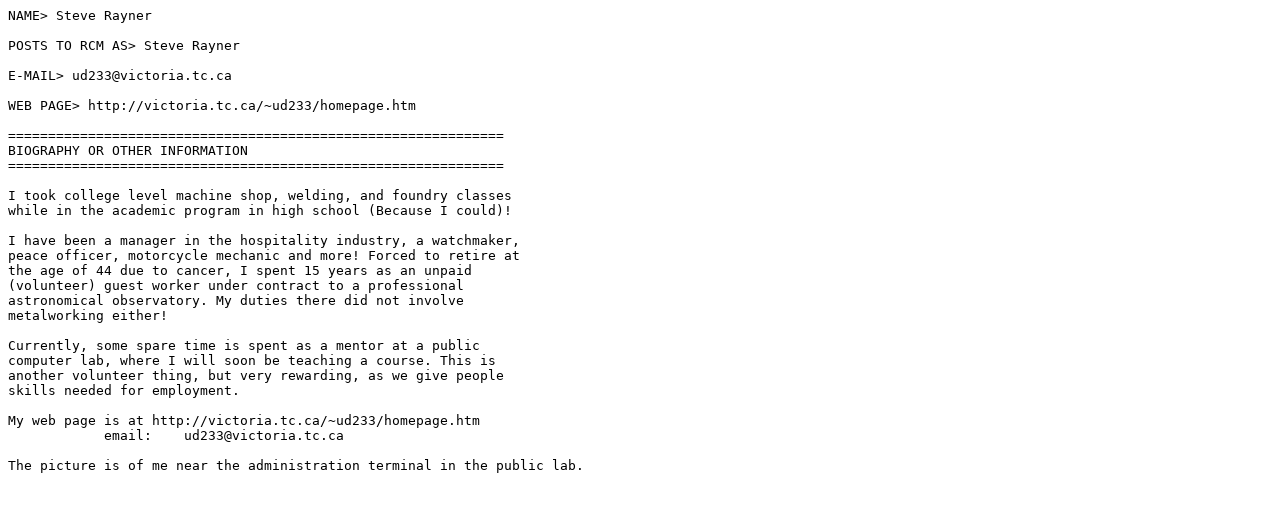

--- FILE ---
content_type: text/plain
request_url: http://www.mwdropbox.com/RCM-gallery/files/Rayner,Steve/_bio.txt
body_size: 655
content:
NAME> Steve Rayner

POSTS TO RCM AS> Steve Rayner

E-MAIL> ud233@victoria.tc.ca	
	
WEB PAGE> http://victoria.tc.ca/~ud233/homepage.htm

==============================================================
BIOGRAPHY OR OTHER INFORMATION
==============================================================

I took college level machine shop, welding, and foundry classes 
while in the academic program in high school (Because I could)!

I have been a manager in the hospitality industry, a watchmaker, 
peace officer, motorcycle mechanic and more! Forced to retire at 
the age of 44 due to cancer, I spent 15 years as an unpaid 
(volunteer) guest worker under contract to a professional 
astronomical observatory. My duties there did not involve 
metalworking either!

Currently, some spare time is spent as a mentor at a public 
computer lab, where I will soon be teaching a course. This is 
another volunteer thing, but very rewarding, as we give people 
skills needed for employment.

My web page is at http://victoria.tc.ca/~ud233/homepage.htm
            email:    ud233@victoria.tc.ca

The picture is of me near the administration terminal in the public lab.
